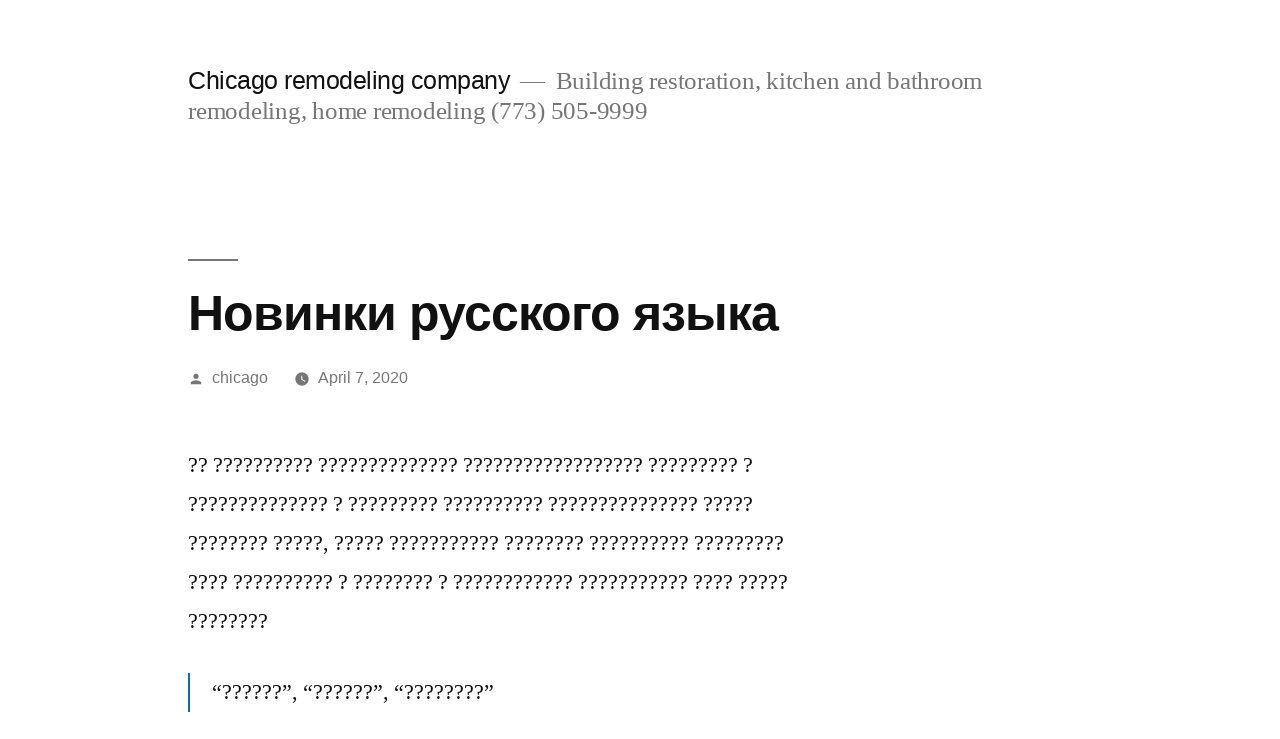

--- FILE ---
content_type: text/html; charset=UTF-8
request_url: http://www.chicagoremodelingcompany.com/%D0%BD%D0%BE%D0%B2%D0%B8%D0%BD%D0%BA%D0%B8-%D1%80%D1%83%D1%81%D1%81%D0%BA%D0%BE%D0%B3%D0%BE-%D1%8F%D0%B7%D1%8B%D0%BA%D0%B0/
body_size: 17733
content:
<!doctype html>
<html dir="ltr" lang="en-US">
<head>
	<meta charset="UTF-8" />
	<meta name="viewport" content="width=device-width, initial-scale=1.0" />
	<link rel="profile" href="https://gmpg.org/xfn/11" />
	<title>Новинки русского языка | Chicago remodeling company</title>
<style id="wpr-usedcss">:where(.wp-block-button__link){border-radius:9999px;box-shadow:none;padding:calc(.667em + 2px) calc(1.333em + 2px);text-decoration:none}:where(.wp-block-calendar table:not(.has-background) th){background:#ddd}:where(.wp-block-columns){margin-bottom:1.75em}:where(.wp-block-columns.has-background){padding:1.25em 2.375em}:where(.wp-block-post-comments input[type=submit]){border:none}:where(.wp-block-cover-image:not(.has-text-color)),:where(.wp-block-cover:not(.has-text-color)){color:#fff}:where(.wp-block-cover-image.is-light:not(.has-text-color)),:where(.wp-block-cover.is-light:not(.has-text-color)){color:#000}:where(.wp-block-file){margin-bottom:1.5em}:where(.wp-block-file__button){border-radius:2em;display:inline-block;padding:.5em 1em}:where(.wp-block-file__button):is(a):active,:where(.wp-block-file__button):is(a):focus,:where(.wp-block-file__button):is(a):hover,:where(.wp-block-file__button):is(a):visited{box-shadow:none;color:#fff;opacity:.85;text-decoration:none}:where(.wp-block-latest-comments:not([style*=line-height] .wp-block-latest-comments__comment)){line-height:1.1}:where(.wp-block-latest-comments:not([style*=line-height] .wp-block-latest-comments__comment-excerpt p)){line-height:1.8}ul{box-sizing:border-box}:where(.wp-block-navigation.has-background .wp-block-navigation-item a:not(.wp-element-button)),:where(.wp-block-navigation.has-background .wp-block-navigation-submenu a:not(.wp-element-button)){padding:.5em 1em}:where(.wp-block-navigation .wp-block-navigation__submenu-container .wp-block-navigation-item a:not(.wp-element-button)),:where(.wp-block-navigation .wp-block-navigation__submenu-container .wp-block-navigation-submenu a:not(.wp-element-button)),:where(.wp-block-navigation .wp-block-navigation__submenu-container .wp-block-navigation-submenu button.wp-block-navigation-item__content),:where(.wp-block-navigation .wp-block-navigation__submenu-container .wp-block-pages-list__item button.wp-block-navigation-item__content){padding:.5em 1em}:where(p.has-text-color:not(.has-link-color)) a{color:inherit}:where(.wp-block-post-excerpt){margin-bottom:var(--wp--style--block-gap);margin-top:var(--wp--style--block-gap)}:where(.wp-block-preformatted.has-background){padding:1.25em 2.375em}:where(.wp-block-pullquote){margin:0 0 1em}.wp-block-quote{box-sizing:border-box}.wp-block-quote{overflow-wrap:break-word}:where(.wp-block-search__button){border:1px solid #ccc;padding:6px 10px}:where(.wp-block-search__button-inside .wp-block-search__inside-wrapper){border:1px solid #949494;box-sizing:border-box;padding:4px}:where(.wp-block-search__button-inside .wp-block-search__inside-wrapper) .wp-block-search__input{border:none;border-radius:0;padding:0 4px}:where(.wp-block-search__button-inside .wp-block-search__inside-wrapper) .wp-block-search__input:focus{outline:0}:where(.wp-block-search__button-inside .wp-block-search__inside-wrapper) :where(.wp-block-search__button){padding:4px 8px}:where(.wp-block-term-description){margin-bottom:var(--wp--style--block-gap);margin-top:var(--wp--style--block-gap)}:where(pre.wp-block-verse){font-family:inherit}.entry-content{counter-reset:footnotes}:root{--wp--preset--font-size--normal:16px;--wp--preset--font-size--huge:42px}.screen-reader-text{clip:rect(1px,1px,1px,1px);word-wrap:normal!important;border:0;-webkit-clip-path:inset(50%);clip-path:inset(50%);height:1px;margin:-1px;overflow:hidden;padding:0;position:absolute;width:1px}.screen-reader-text:focus{clip:auto!important;background-color:#ddd;-webkit-clip-path:none;clip-path:none;color:#444;display:block;font-size:1em;height:auto;left:5px;line-height:normal;padding:15px 23px 14px;text-decoration:none;top:5px;width:auto;z-index:100000}html :where(.has-border-color){border-style:solid}html :where([style*=border-top-color]){border-top-style:solid}html :where([style*=border-right-color]){border-right-style:solid}html :where([style*=border-bottom-color]){border-bottom-style:solid}html :where([style*=border-left-color]){border-left-style:solid}html :where([style*=border-width]){border-style:solid}html :where([style*=border-top-width]){border-top-style:solid}html :where([style*=border-right-width]){border-right-style:solid}html :where([style*=border-bottom-width]){border-bottom-style:solid}html :where([style*=border-left-width]){border-left-style:solid}html :where(img[class*=wp-image-]){height:auto;max-width:100%}:where(figure){margin:0 0 1em}html :where(.is-position-sticky){--wp-admin--admin-bar--position-offset:var(--wp-admin--admin-bar--height,0px)}@media screen and (max-width:600px){html :where(.is-position-sticky){--wp-admin--admin-bar--position-offset:0px}}.wp-block-quote{border-left:.25em solid;margin:0 0 1.75em;padding-left:1em}.wp-block-quote footer{color:currentColor;font-size:.8125em;font-style:normal;position:relative}:where(.wp-block-group.has-background){padding:1.25em 2.375em}body{--wp--preset--color--black:#000000;--wp--preset--color--cyan-bluish-gray:#abb8c3;--wp--preset--color--white:#FFF;--wp--preset--color--pale-pink:#f78da7;--wp--preset--color--vivid-red:#cf2e2e;--wp--preset--color--luminous-vivid-orange:#ff6900;--wp--preset--color--luminous-vivid-amber:#fcb900;--wp--preset--color--light-green-cyan:#7bdcb5;--wp--preset--color--vivid-green-cyan:#00d084;--wp--preset--color--pale-cyan-blue:#8ed1fc;--wp--preset--color--vivid-cyan-blue:#0693e3;--wp--preset--color--vivid-purple:#9b51e0;--wp--preset--color--primary:#0073a8;--wp--preset--color--secondary:#005075;--wp--preset--color--dark-gray:#111;--wp--preset--color--light-gray:#767676;--wp--preset--gradient--vivid-cyan-blue-to-vivid-purple:linear-gradient(135deg,rgba(6, 147, 227, 1) 0%,rgb(155, 81, 224) 100%);--wp--preset--gradient--light-green-cyan-to-vivid-green-cyan:linear-gradient(135deg,rgb(122, 220, 180) 0%,rgb(0, 208, 130) 100%);--wp--preset--gradient--luminous-vivid-amber-to-luminous-vivid-orange:linear-gradient(135deg,rgba(252, 185, 0, 1) 0%,rgba(255, 105, 0, 1) 100%);--wp--preset--gradient--luminous-vivid-orange-to-vivid-red:linear-gradient(135deg,rgba(255, 105, 0, 1) 0%,rgb(207, 46, 46) 100%);--wp--preset--gradient--very-light-gray-to-cyan-bluish-gray:linear-gradient(135deg,rgb(238, 238, 238) 0%,rgb(169, 184, 195) 100%);--wp--preset--gradient--cool-to-warm-spectrum:linear-gradient(135deg,rgb(74, 234, 220) 0%,rgb(151, 120, 209) 20%,rgb(207, 42, 186) 40%,rgb(238, 44, 130) 60%,rgb(251, 105, 98) 80%,rgb(254, 248, 76) 100%);--wp--preset--gradient--blush-light-purple:linear-gradient(135deg,rgb(255, 206, 236) 0%,rgb(152, 150, 240) 100%);--wp--preset--gradient--blush-bordeaux:linear-gradient(135deg,rgb(254, 205, 165) 0%,rgb(254, 45, 45) 50%,rgb(107, 0, 62) 100%);--wp--preset--gradient--luminous-dusk:linear-gradient(135deg,rgb(255, 203, 112) 0%,rgb(199, 81, 192) 50%,rgb(65, 88, 208) 100%);--wp--preset--gradient--pale-ocean:linear-gradient(135deg,rgb(255, 245, 203) 0%,rgb(182, 227, 212) 50%,rgb(51, 167, 181) 100%);--wp--preset--gradient--electric-grass:linear-gradient(135deg,rgb(202, 248, 128) 0%,rgb(113, 206, 126) 100%);--wp--preset--gradient--midnight:linear-gradient(135deg,rgb(2, 3, 129) 0%,rgb(40, 116, 252) 100%);--wp--preset--font-size--small:19.5px;--wp--preset--font-size--medium:20px;--wp--preset--font-size--large:36.5px;--wp--preset--font-size--x-large:42px;--wp--preset--font-size--normal:22px;--wp--preset--font-size--huge:49.5px;--wp--preset--spacing--20:0.44rem;--wp--preset--spacing--30:0.67rem;--wp--preset--spacing--40:1rem;--wp--preset--spacing--50:1.5rem;--wp--preset--spacing--60:2.25rem;--wp--preset--spacing--70:3.38rem;--wp--preset--spacing--80:5.06rem;--wp--preset--shadow--natural:6px 6px 9px rgba(0, 0, 0, .2);--wp--preset--shadow--deep:12px 12px 50px rgba(0, 0, 0, .4);--wp--preset--shadow--sharp:6px 6px 0px rgba(0, 0, 0, .2);--wp--preset--shadow--outlined:6px 6px 0px -3px rgba(255, 255, 255, 1),6px 6px rgba(0, 0, 0, 1);--wp--preset--shadow--crisp:6px 6px 0px rgba(0, 0, 0, 1)}:where(.is-layout-flex){gap:.5em}:where(.is-layout-grid){gap:.5em}:where(.wp-block-post-template.is-layout-flex){gap:1.25em}:where(.wp-block-post-template.is-layout-grid){gap:1.25em}:where(.wp-block-columns.is-layout-flex){gap:2em}:where(.wp-block-columns.is-layout-grid){gap:2em}@font-face{font-display:swap;font-family:NonBreakingSpaceOverride;src:url([data-uri]) format("woff2"),url([data-uri]) format("woff")}.entry-footer:lang(ar),.entry-meta:lang(ar),.post-navigation .post-title:lang(ar),.site-info:lang(ar),.site-title:lang(ar),.widget_archive ul li:lang(ar),.widget_categories ul li:lang(ar),.widget_meta ul li:lang(ar),.widget_recent_comments ul li:lang(ar),.widget_recent_entries ul li:lang(ar),body:lang(ar),h1:lang(ar),h2:lang(ar),h3:lang(ar),input:lang(ar),input:lang(ar)[type=submit]{font-family:Tahoma,Arial,sans-serif}.entry-footer:lang(ary),.entry-meta:lang(ary),.post-navigation .post-title:lang(ary),.site-info:lang(ary),.site-title:lang(ary),.widget_archive ul li:lang(ary),.widget_categories ul li:lang(ary),.widget_meta ul li:lang(ary),.widget_recent_comments ul li:lang(ary),.widget_recent_entries ul li:lang(ary),body:lang(ary),h1:lang(ary),h2:lang(ary),h3:lang(ary),input:lang(ary),input:lang(ary)[type=submit]{font-family:Tahoma,Arial,sans-serif}.entry-footer:lang(azb),.entry-meta:lang(azb),.post-navigation .post-title:lang(azb),.site-info:lang(azb),.site-title:lang(azb),.widget_archive ul li:lang(azb),.widget_categories ul li:lang(azb),.widget_meta ul li:lang(azb),.widget_recent_comments ul li:lang(azb),.widget_recent_entries ul li:lang(azb),body:lang(azb),h1:lang(azb),h2:lang(azb),h3:lang(azb),input:lang(azb),input:lang(azb)[type=submit]{font-family:Tahoma,Arial,sans-serif}.entry-footer:lang(ckb),.entry-meta:lang(ckb),.post-navigation .post-title:lang(ckb),.site-info:lang(ckb),.site-title:lang(ckb),.widget_archive ul li:lang(ckb),.widget_categories ul li:lang(ckb),.widget_meta ul li:lang(ckb),.widget_recent_comments ul li:lang(ckb),.widget_recent_entries ul li:lang(ckb),body:lang(ckb),h1:lang(ckb),h2:lang(ckb),h3:lang(ckb),input:lang(ckb),input:lang(ckb)[type=submit]{font-family:Tahoma,Arial,sans-serif}.entry-footer:lang(fa-IR),.entry-meta:lang(fa-IR),.post-navigation .post-title:lang(fa-IR),.site-info:lang(fa-IR),.site-title:lang(fa-IR),.widget_archive ul li:lang(fa-IR),.widget_categories ul li:lang(fa-IR),.widget_meta ul li:lang(fa-IR),.widget_recent_comments ul li:lang(fa-IR),.widget_recent_entries ul li:lang(fa-IR),body:lang(fa-IR),h1:lang(fa-IR),h2:lang(fa-IR),h3:lang(fa-IR),input:lang(fa-IR),input:lang(fa-IR)[type=submit]{font-family:Tahoma,Arial,sans-serif}.entry-footer:lang(haz),.entry-meta:lang(haz),.post-navigation .post-title:lang(haz),.site-info:lang(haz),.site-title:lang(haz),.widget_archive ul li:lang(haz),.widget_categories ul li:lang(haz),.widget_meta ul li:lang(haz),.widget_recent_comments ul li:lang(haz),.widget_recent_entries ul li:lang(haz),body:lang(haz),h1:lang(haz),h2:lang(haz),h3:lang(haz),input:lang(haz),input:lang(haz)[type=submit]{font-family:Tahoma,Arial,sans-serif}.entry-footer:lang(ps),.entry-meta:lang(ps),.post-navigation .post-title:lang(ps),.site-info:lang(ps),.site-title:lang(ps),.widget_archive ul li:lang(ps),.widget_categories ul li:lang(ps),.widget_meta ul li:lang(ps),.widget_recent_comments ul li:lang(ps),.widget_recent_entries ul li:lang(ps),body:lang(ps),h1:lang(ps),h2:lang(ps),h3:lang(ps),input:lang(ps),input:lang(ps)[type=submit]{font-family:Tahoma,Arial,sans-serif}.entry-footer:lang(be),.entry-meta:lang(be),.post-navigation .post-title:lang(be),.site-info:lang(be),.site-title:lang(be),.widget_archive ul li:lang(be),.widget_categories ul li:lang(be),.widget_meta ul li:lang(be),.widget_recent_comments ul li:lang(be),.widget_recent_entries ul li:lang(be),body:lang(be),h1:lang(be),h2:lang(be),h3:lang(be),input:lang(be),input:lang(be)[type=submit]{font-family:"Helvetica Neue",Helvetica,"Segoe UI",Arial,sans-serif}.entry-footer:lang(bg-BG),.entry-meta:lang(bg-BG),.post-navigation .post-title:lang(bg-BG),.site-info:lang(bg-BG),.site-title:lang(bg-BG),.widget_archive ul li:lang(bg-BG),.widget_categories ul li:lang(bg-BG),.widget_meta ul li:lang(bg-BG),.widget_recent_comments ul li:lang(bg-BG),.widget_recent_entries ul li:lang(bg-BG),body:lang(bg-BG),h1:lang(bg-BG),h2:lang(bg-BG),h3:lang(bg-BG),input:lang(bg-BG),input:lang(bg-BG)[type=submit]{font-family:"Helvetica Neue",Helvetica,"Segoe UI",Arial,sans-serif}.entry-footer:lang(kk),.entry-meta:lang(kk),.post-navigation .post-title:lang(kk),.site-info:lang(kk),.site-title:lang(kk),.widget_archive ul li:lang(kk),.widget_categories ul li:lang(kk),.widget_meta ul li:lang(kk),.widget_recent_comments ul li:lang(kk),.widget_recent_entries ul li:lang(kk),body:lang(kk),h1:lang(kk),h2:lang(kk),h3:lang(kk),input:lang(kk),input:lang(kk)[type=submit]{font-family:"Helvetica Neue",Helvetica,"Segoe UI",Arial,sans-serif}.entry-footer:lang(mk-MK),.entry-meta:lang(mk-MK),.post-navigation .post-title:lang(mk-MK),.site-info:lang(mk-MK),.site-title:lang(mk-MK),.widget_archive ul li:lang(mk-MK),.widget_categories ul li:lang(mk-MK),.widget_meta ul li:lang(mk-MK),.widget_recent_comments ul li:lang(mk-MK),.widget_recent_entries ul li:lang(mk-MK),body:lang(mk-MK),h1:lang(mk-MK),h2:lang(mk-MK),h3:lang(mk-MK),input:lang(mk-MK),input:lang(mk-MK)[type=submit]{font-family:"Helvetica Neue",Helvetica,"Segoe UI",Arial,sans-serif}.entry-footer:lang(mn),.entry-meta:lang(mn),.post-navigation .post-title:lang(mn),.site-info:lang(mn),.site-title:lang(mn),.widget_archive ul li:lang(mn),.widget_categories ul li:lang(mn),.widget_meta ul li:lang(mn),.widget_recent_comments ul li:lang(mn),.widget_recent_entries ul li:lang(mn),body:lang(mn),h1:lang(mn),h2:lang(mn),h3:lang(mn),input:lang(mn),input:lang(mn)[type=submit]{font-family:"Helvetica Neue",Helvetica,"Segoe UI",Arial,sans-serif}.entry-footer:lang(ru-RU),.entry-meta:lang(ru-RU),.post-navigation .post-title:lang(ru-RU),.site-info:lang(ru-RU),.site-title:lang(ru-RU),.widget_archive ul li:lang(ru-RU),.widget_categories ul li:lang(ru-RU),.widget_meta ul li:lang(ru-RU),.widget_recent_comments ul li:lang(ru-RU),.widget_recent_entries ul li:lang(ru-RU),body:lang(ru-RU),h1:lang(ru-RU),h2:lang(ru-RU),h3:lang(ru-RU),input:lang(ru-RU),input:lang(ru-RU)[type=submit]{font-family:"Helvetica Neue",Helvetica,"Segoe UI",Arial,sans-serif}.entry-footer:lang(sah),.entry-meta:lang(sah),.post-navigation .post-title:lang(sah),.site-info:lang(sah),.site-title:lang(sah),.widget_archive ul li:lang(sah),.widget_categories ul li:lang(sah),.widget_meta ul li:lang(sah),.widget_recent_comments ul li:lang(sah),.widget_recent_entries ul li:lang(sah),body:lang(sah),h1:lang(sah),h2:lang(sah),h3:lang(sah),input:lang(sah),input:lang(sah)[type=submit]{font-family:"Helvetica Neue",Helvetica,"Segoe UI",Arial,sans-serif}.entry-footer:lang(sr-RS),.entry-meta:lang(sr-RS),.post-navigation .post-title:lang(sr-RS),.site-info:lang(sr-RS),.site-title:lang(sr-RS),.widget_archive ul li:lang(sr-RS),.widget_categories ul li:lang(sr-RS),.widget_meta ul li:lang(sr-RS),.widget_recent_comments ul li:lang(sr-RS),.widget_recent_entries ul li:lang(sr-RS),body:lang(sr-RS),h1:lang(sr-RS),h2:lang(sr-RS),h3:lang(sr-RS),input:lang(sr-RS),input:lang(sr-RS)[type=submit]{font-family:"Helvetica Neue",Helvetica,"Segoe UI",Arial,sans-serif}.entry-footer:lang(tt-RU),.entry-meta:lang(tt-RU),.post-navigation .post-title:lang(tt-RU),.site-info:lang(tt-RU),.site-title:lang(tt-RU),.widget_archive ul li:lang(tt-RU),.widget_categories ul li:lang(tt-RU),.widget_meta ul li:lang(tt-RU),.widget_recent_comments ul li:lang(tt-RU),.widget_recent_entries ul li:lang(tt-RU),body:lang(tt-RU),h1:lang(tt-RU),h2:lang(tt-RU),h3:lang(tt-RU),input:lang(tt-RU),input:lang(tt-RU)[type=submit]{font-family:"Helvetica Neue",Helvetica,"Segoe UI",Arial,sans-serif}.entry-footer:lang(uk),.entry-meta:lang(uk),.post-navigation .post-title:lang(uk),.site-info:lang(uk),.site-title:lang(uk),.widget_archive ul li:lang(uk),.widget_categories ul li:lang(uk),.widget_meta ul li:lang(uk),.widget_recent_comments ul li:lang(uk),.widget_recent_entries ul li:lang(uk),body:lang(uk),h1:lang(uk),h2:lang(uk),h3:lang(uk),input:lang(uk),input:lang(uk)[type=submit]{font-family:"Helvetica Neue",Helvetica,"Segoe UI",Arial,sans-serif}.entry-footer:lang(zh-HK),.entry-meta:lang(zh-HK),.post-navigation .post-title:lang(zh-HK),.site-info:lang(zh-HK),.site-title:lang(zh-HK),.widget_archive ul li:lang(zh-HK),.widget_categories ul li:lang(zh-HK),.widget_meta ul li:lang(zh-HK),.widget_recent_comments ul li:lang(zh-HK),.widget_recent_entries ul li:lang(zh-HK),body:lang(zh-HK),h1:lang(zh-HK),h2:lang(zh-HK),h3:lang(zh-HK),input:lang(zh-HK),input:lang(zh-HK)[type=submit]{font-family:-apple-system,BlinkMacSystemFont,"PingFang HK","Helvetica Neue","Microsoft YaHei New",'STHeiti Light',sans-serif}.entry-footer:lang(zh-TW),.entry-meta:lang(zh-TW),.post-navigation .post-title:lang(zh-TW),.site-info:lang(zh-TW),.site-title:lang(zh-TW),.widget_archive ul li:lang(zh-TW),.widget_categories ul li:lang(zh-TW),.widget_meta ul li:lang(zh-TW),.widget_recent_comments ul li:lang(zh-TW),.widget_recent_entries ul li:lang(zh-TW),body:lang(zh-TW),h1:lang(zh-TW),h2:lang(zh-TW),h3:lang(zh-TW),input:lang(zh-TW),input:lang(zh-TW)[type=submit]{font-family:-apple-system,BlinkMacSystemFont,"PingFang TC","Helvetica Neue","Microsoft YaHei New",'STHeiti Light',sans-serif}.entry-footer:lang(zh-CN),.entry-meta:lang(zh-CN),.post-navigation .post-title:lang(zh-CN),.site-info:lang(zh-CN),.site-title:lang(zh-CN),.widget_archive ul li:lang(zh-CN),.widget_categories ul li:lang(zh-CN),.widget_meta ul li:lang(zh-CN),.widget_recent_comments ul li:lang(zh-CN),.widget_recent_entries ul li:lang(zh-CN),body:lang(zh-CN),h1:lang(zh-CN),h2:lang(zh-CN),h3:lang(zh-CN),input:lang(zh-CN),input:lang(zh-CN)[type=submit]{font-family:-apple-system,BlinkMacSystemFont,"PingFang SC","Helvetica Neue","Microsoft YaHei New",'STHeiti Light',sans-serif}.entry-footer:lang(bn-BD),.entry-meta:lang(bn-BD),.post-navigation .post-title:lang(bn-BD),.site-info:lang(bn-BD),.site-title:lang(bn-BD),.widget_archive ul li:lang(bn-BD),.widget_categories ul li:lang(bn-BD),.widget_meta ul li:lang(bn-BD),.widget_recent_comments ul li:lang(bn-BD),.widget_recent_entries ul li:lang(bn-BD),body:lang(bn-BD),h1:lang(bn-BD),h2:lang(bn-BD),h3:lang(bn-BD),input:lang(bn-BD),input:lang(bn-BD)[type=submit]{font-family:Arial,sans-serif}.entry-footer:lang(hi-IN),.entry-meta:lang(hi-IN),.post-navigation .post-title:lang(hi-IN),.site-info:lang(hi-IN),.site-title:lang(hi-IN),.widget_archive ul li:lang(hi-IN),.widget_categories ul li:lang(hi-IN),.widget_meta ul li:lang(hi-IN),.widget_recent_comments ul li:lang(hi-IN),.widget_recent_entries ul li:lang(hi-IN),body:lang(hi-IN),h1:lang(hi-IN),h2:lang(hi-IN),h3:lang(hi-IN),input:lang(hi-IN),input:lang(hi-IN)[type=submit]{font-family:Arial,sans-serif}.entry-footer:lang(mr),.entry-meta:lang(mr),.post-navigation .post-title:lang(mr),.site-info:lang(mr),.site-title:lang(mr),.widget_archive ul li:lang(mr),.widget_categories ul li:lang(mr),.widget_meta ul li:lang(mr),.widget_recent_comments ul li:lang(mr),.widget_recent_entries ul li:lang(mr),body:lang(mr),h1:lang(mr),h2:lang(mr),h3:lang(mr),input:lang(mr),input:lang(mr)[type=submit]{font-family:Arial,sans-serif}.entry-footer:lang(ne-NP),.entry-meta:lang(ne-NP),.post-navigation .post-title:lang(ne-NP),.site-info:lang(ne-NP),.site-title:lang(ne-NP),.widget_archive ul li:lang(ne-NP),.widget_categories ul li:lang(ne-NP),.widget_meta ul li:lang(ne-NP),.widget_recent_comments ul li:lang(ne-NP),.widget_recent_entries ul li:lang(ne-NP),body:lang(ne-NP),h1:lang(ne-NP),h2:lang(ne-NP),h3:lang(ne-NP),input:lang(ne-NP),input:lang(ne-NP)[type=submit]{font-family:Arial,sans-serif}.entry-footer:lang(el),.entry-meta:lang(el),.post-navigation .post-title:lang(el),.site-info:lang(el),.site-title:lang(el),.widget_archive ul li:lang(el),.widget_categories ul li:lang(el),.widget_meta ul li:lang(el),.widget_recent_comments ul li:lang(el),.widget_recent_entries ul li:lang(el),body:lang(el),h1:lang(el),h2:lang(el),h3:lang(el),input:lang(el),input:lang(el)[type=submit]{font-family:"Helvetica Neue",Helvetica,Arial,sans-serif}.entry-footer:lang(gu),.entry-meta:lang(gu),.post-navigation .post-title:lang(gu),.site-info:lang(gu),.site-title:lang(gu),.widget_archive ul li:lang(gu),.widget_categories ul li:lang(gu),.widget_meta ul li:lang(gu),.widget_recent_comments ul li:lang(gu),.widget_recent_entries ul li:lang(gu),body:lang(gu),h1:lang(gu),h2:lang(gu),h3:lang(gu),input:lang(gu),input:lang(gu)[type=submit]{font-family:Arial,sans-serif}.entry-footer:lang(he-IL),.entry-meta:lang(he-IL),.post-navigation .post-title:lang(he-IL),.site-info:lang(he-IL),.site-title:lang(he-IL),.widget_archive ul li:lang(he-IL),.widget_categories ul li:lang(he-IL),.widget_meta ul li:lang(he-IL),.widget_recent_comments ul li:lang(he-IL),.widget_recent_entries ul li:lang(he-IL),body:lang(he-IL),h1:lang(he-IL),h2:lang(he-IL),h3:lang(he-IL),input:lang(he-IL),input:lang(he-IL)[type=submit]{font-family:"Arial Hebrew",Arial,sans-serif}.entry-footer:lang(ja),.entry-meta:lang(ja),.post-navigation .post-title:lang(ja),.site-info:lang(ja),.site-title:lang(ja),.widget_archive ul li:lang(ja),.widget_categories ul li:lang(ja),.widget_meta ul li:lang(ja),.widget_recent_comments ul li:lang(ja),.widget_recent_entries ul li:lang(ja),body:lang(ja),h1:lang(ja),h2:lang(ja),h3:lang(ja),input:lang(ja),input:lang(ja)[type=submit]{font-family:-apple-system,BlinkMacSystemFont,"Hiragino Sans",Meiryo,"Helvetica Neue",sans-serif}.entry-footer:lang(ko-KR),.entry-meta:lang(ko-KR),.post-navigation .post-title:lang(ko-KR),.site-info:lang(ko-KR),.site-title:lang(ko-KR),.widget_archive ul li:lang(ko-KR),.widget_categories ul li:lang(ko-KR),.widget_meta ul li:lang(ko-KR),.widget_recent_comments ul li:lang(ko-KR),.widget_recent_entries ul li:lang(ko-KR),body:lang(ko-KR),h1:lang(ko-KR),h2:lang(ko-KR),h3:lang(ko-KR),input:lang(ko-KR),input:lang(ko-KR)[type=submit]{font-family:"Apple SD Gothic Neo","Malgun Gothic","Nanum Gothic",Dotum,sans-serif}.entry-footer:lang(th),.entry-meta:lang(th),.post-navigation .post-title:lang(th),.site-info:lang(th),.site-title:lang(th),.widget_archive ul li:lang(th),.widget_categories ul li:lang(th),.widget_meta ul li:lang(th),.widget_recent_comments ul li:lang(th),.widget_recent_entries ul li:lang(th),body:lang(th),h1:lang(th),h2:lang(th),h3:lang(th),input:lang(th),input:lang(th)[type=submit]{font-family:"Sukhumvit Set","Helvetica Neue",helvetica,arial,sans-serif}.entry-footer:lang(vi),.entry-meta:lang(vi),.post-navigation .post-title:lang(vi),.site-info:lang(vi),.site-title:lang(vi),.widget_archive ul li:lang(vi),.widget_categories ul li:lang(vi),.widget_meta ul li:lang(vi),.widget_recent_comments ul li:lang(vi),.widget_recent_entries ul li:lang(vi),body:lang(vi),h1:lang(vi),h2:lang(vi),h3:lang(vi),input:lang(vi),input:lang(vi)[type=submit]{font-family:"Libre Franklin",sans-serif}html{line-height:1.15;-webkit-text-size-adjust:100%}body{margin:0}h1{font-size:2em;margin:.67em 0}a{background-color:transparent}input{font-family:inherit;font-size:100%;line-height:1.15;margin:0}input{overflow:visible}[type=submit]{-webkit-appearance:button}[type=submit]::-moz-focus-inner{border-style:none;padding:0}[type=submit]:-moz-focusring{outline:ButtonText dotted 1px}[type=number]::-webkit-inner-spin-button,[type=number]::-webkit-outer-spin-button{height:auto}[type=search]{-webkit-appearance:textfield;outline-offset:-2px}[type=search]::-webkit-search-decoration{-webkit-appearance:none}::-webkit-file-upload-button{-webkit-appearance:button;font:inherit}html{font-size:22px}body{-webkit-font-smoothing:antialiased;-moz-osx-font-smoothing:grayscale;background-color:#fff;color:#111;font-family:NonBreakingSpaceOverride,"Hoefler Text",Garamond,"Times New Roman",serif;font-weight:400;font-size:1em;line-height:1.8;margin:0;text-rendering:optimizeLegibility}input{color:#111;font-family:NonBreakingSpaceOverride,"Hoefler Text",Garamond,"Times New Roman",serif;font-weight:400;line-height:1.8;text-rendering:optimizeLegibility}.entry-footer,.entry-meta,.post-navigation .post-title,.site-info,.site-title,h1,h2,h3{font-family:-apple-system,BlinkMacSystemFont,"Segoe UI",Roboto,Oxygen,Ubuntu,Cantarell,"Fira Sans","Droid Sans","Helvetica Neue",sans-serif}.post-navigation .post-title,.site-title,h1,h2,h3{font-weight:700;letter-spacing:-.02em;line-height:1.2;-webkit-font-smoothing:antialiased;-moz-osx-font-smoothing:grayscale}.nav-links,.site-branding{line-height:1.25}h1{font-size:2.25em}@media only screen and (min-width:768px){h1{font-size:2.8125em}}.entry-title,h2{font-size:1.6875em}@media only screen and (min-width:768px){.entry-title,h2{font-size:2.25em}}h3{font-size:1.6875em}.nav-links,.site-description,.site-title{font-size:1.125em}.entry-footer,.entry-meta,.site-info{font-size:.71111em}.site-title{font-weight:400}.site-description{letter-spacing:-.01em}.entry-title,.post-navigation .post-title,blockquote{-webkit-hyphens:auto;-moz-hyphens:auto;-ms-hyphens:auto;hyphens:auto;word-break:break-word;word-wrap:break-word}p{-webkit-font-smoothing:antialiased;-moz-osx-font-smoothing:grayscale}a{text-decoration:none}a:hover{text-decoration:none}a:focus{text-decoration:underline;text-decoration-thickness:2px}html{box-sizing:border-box}::-moz-selection{background-color:#bfdcea}::selection{background-color:#bfdcea}*,:after,:before{box-sizing:inherit}a:focus{outline:thin;outline-style:dotted;text-decoration:underline;text-decoration-thickness:2px}h1,h2,h3{clear:both;margin:1rem 0}h1:not(.site-title):before,h2:before{background:#767676;content:"\020";display:block;height:2px;margin:1rem 0;width:1em}ul{padding-left:1rem}ul{list-style:disc}ul ul{list-style-type:circle}li{line-height:1.8}li>ul{padding-left:2rem}blockquote{border-left:2px solid #0073aa;margin-left:0;padding:0 0 0 1rem}blockquote>p{margin:0 0 1rem}input[type=submit]{transition:background 150ms ease-in-out;background:#0073aa;border:none;border-radius:5px;box-sizing:border-box;color:#fff;font-family:-apple-system,BlinkMacSystemFont,"Segoe UI",Roboto,Oxygen,Ubuntu,Cantarell,"Fira Sans","Droid Sans","Helvetica Neue",sans-serif;font-size:.88889em;font-weight:700;line-height:1.2;outline:0;padding:.76rem 1rem;text-decoration:none;vertical-align:bottom}input[type=submit]:hover{background:#111;cursor:pointer}input[type=submit]:visited{color:#fff;text-decoration:none}input[type=submit]:focus{background:#111;outline:dotted thin;outline-offset:-4px}input[type=number],input[type=search],input[type=url]{-webkit-backface-visibility:hidden;background:#fff;border:1px solid #ccc;box-sizing:border-box;outline:0;padding:.36rem .66rem;-webkit-appearance:none;outline-offset:0;border-radius:0}input[type=number]:focus,input[type=search]:focus,input[type=url]:focus{border-color:#0073aa;outline:rgba(0,115,170,.15) solid thin;outline-offset:-4px}input[type=search]::-webkit-search-decoration{display:none}form p{margin:1rem 0}a{transition:color 110ms ease-in-out;color:#0073aa}a:visited{color:#0073aa}a:active,a:hover{color:#005177;outline:0;text-decoration:none}a:focus{outline:dotted thin;text-decoration:underline;text-decoration-thickness:2px}.post-navigation{margin:calc(3 * 1rem) 0}@media only screen and (min-width:768px){.entry-title{-webkit-hyphens:none;-moz-hyphens:none;-ms-hyphens:none;hyphens:none}.post-navigation{margin:calc(3 * 1rem) calc(10% + 60px);max-width:calc(6 * (100vw / 12))}}.post-navigation .nav-links{margin:0 1rem;max-width:100%;display:flex;flex-direction:column}@media only screen and (min-width:768px){.post-navigation .nav-links{margin:0}}.post-navigation .nav-links a .meta-nav{color:#767676;user-select:none}.post-navigation .nav-links a .meta-nav:after,.post-navigation .nav-links a .meta-nav:before{display:none;content:"—";width:2em;color:#767676;height:1em}.post-navigation .nav-links a .post-title{hyphens:auto}.post-navigation .nav-links a:hover{color:#005177}.post-navigation .nav-links .nav-previous{order:2}.post-navigation .nav-links .nav-previous+.nav-next{margin-bottom:1rem}.post-navigation .nav-links .nav-previous .meta-nav:before{display:inline}.post-navigation .nav-links .nav-next{order:1}@media only screen and (min-width:1168px){.post-navigation{margin:calc(3 * 1rem) 0;max-width:100%}.post-navigation .nav-links{flex-direction:row;margin:0 calc(10% + 60px);max-width:calc(6 * (100vw / 12) - 28px)}.post-navigation .nav-links .nav-next,.post-navigation .nav-links .nav-previous{min-width:calc(50% - 2 * 1rem)}.post-navigation .nav-links .nav-previous{order:1}.post-navigation .nav-links .nav-next{order:2;padding-left:1rem}}.post-navigation .nav-links .nav-next .meta-nav:after{display:inline}.screen-reader-text{border:0;clip:rect(1px,1px,1px,1px);clip-path:inset(50%);height:1px;margin:-1px;overflow:hidden;padding:0;position:absolute!important;width:1px;word-wrap:normal!important}.screen-reader-text:focus{background-color:#f1f1f1;border-radius:3px;box-shadow:0 0 2px 2px rgba(0,0,0,.6);clip:auto!important;clip-path:none;color:#21759b;display:block;font-size:.875rem;font-weight:700;height:auto;left:5px;line-height:normal;padding:15px 23px 14px;text-decoration:none;top:5px;width:auto;z-index:100000}.entry-content:after,.entry-content:before,.site-content:after,.site-content:before,.site-footer:after,.site-footer:before,.site-header:after,.site-header:before{content:"";display:table;table-layout:fixed}.entry-content:after,.site-content:after,.site-footer:after,.site-header:after{clear:both}#page{width:100%}.site-content{overflow:hidden}.site-header{padding:1em}.site-branding{color:#767676;-webkit-hyphens:auto;-moz-hyphens:auto;-ms-hyphens:auto;hyphens:auto;position:relative;word-wrap:break-word}@media only screen and (min-width:768px){.site-header{margin:0;padding:3rem 0}.site-branding{margin:0 calc(10% + 60px)}.site-title{display:inline}}.site-title{margin:auto;display:inline;color:#111}.site-title a{color:#111}.site-title a:link,.site-title a:visited{color:#111}.site-title a:hover{color:#4a4a4a}.site-title:not(:empty)+.site-description:not(:empty):before{content:"\2014";margin:0 .2em}.site-description{display:inline;color:#767676;font-weight:400;margin:0}.updated:not(.published){display:none}.entry{margin-top:calc(6 * 1rem)}.entry:first-of-type{margin-top:0}.entry .entry-header{margin:calc(3 * 1rem) 1rem 1rem;position:relative}@media only screen and (min-width:768px){.entry .entry-header{margin:calc(3 * 1rem) calc(10% + 60px) 1rem}}.entry .entry-title{margin:0}.entry .entry-title:before{background:#767676;content:"\020";display:block;height:2px;margin:1rem 0;width:1em}.entry .entry-title a{color:inherit}.entry .entry-title a:hover{color:#4a4a4a}.entry .entry-footer,.entry .entry-meta{color:#767676;font-weight:500}.entry .entry-footer>span,.entry .entry-meta>span{margin-right:1rem;display:inline-block}.entry .entry-footer>span:last-child,.entry .entry-meta>span:last-child{margin-right:0}.entry .entry-footer a,.entry .entry-meta a{transition:color 110ms ease-in-out;color:currentColor}.entry .entry-footer a:hover,.entry .entry-meta a:hover{text-decoration:none;color:#0073aa}.entry .entry-footer .svg-icon,.entry .entry-meta .svg-icon{position:relative;display:inline-block;vertical-align:middle;margin-right:.5em}.entry .entry-meta{margin:1rem 0}.entry .entry-footer{margin:calc(2 * 1rem) 1rem 1rem}@media only screen and (min-width:768px){.entry .entry-footer{margin:1rem calc(10% + 60px) calc(3 * 1rem);max-width:calc(8 * (100vw / 12) - 28px)}.entry .entry-footer{max-width:calc(6 * (100vw / 12) - 28px)}}.entry .entry-content{max-width:calc(100% - (2 * 1rem));margin:0 1rem}.entry .entry-content p{word-wrap:break-word}.entry .entry-content a{text-decoration:underline;text-decoration-thickness:2px}.entry .entry-content a:hover{text-decoration:none}#colophon .site-info,#colophon .widget-area{margin:calc(2 * 1rem) 1rem}@media only screen and (min-width:768px){.entry .entry-content{max-width:80%;margin:0 10%;padding:0 60px}#colophon .site-info,#colophon .widget-area{margin:calc(3 * 1rem) calc(10% + 60px)}}#colophon .widget-column{display:flex;flex-wrap:wrap}#colophon .widget-column .widget{-webkit-hyphens:auto;-moz-hyphens:auto;-ms-hyphens:auto;hyphens:auto;width:100%;word-wrap:break-word}@media only screen and (min-width:1168px){#colophon .widget-column .widget{margin-right:calc(3 * 1rem);width:calc(50% - (3 * 1rem))}}#colophon .site-info{color:#767676;-webkit-hyphens:auto;-moz-hyphens:auto;-ms-hyphens:auto;hyphens:auto;word-wrap:break-word}#colophon .site-info a{color:inherit}#colophon .site-info a:hover{text-decoration:none;color:#0073aa}#colophon .site-info .imprint{margin-right:1rem}.widget{margin:0 0 1rem}.widget .widget-title{font-size:1.6875em}.widget a{color:#0073aa}.widget a:hover{color:#005177}.widget_archive ul,.widget_categories ul,.widget_meta ul,.widget_recent_comments ul,.widget_recent_entries ul{padding:0;list-style:none}.widget_archive ul li,.widget_categories ul li,.widget_meta ul li,.widget_recent_comments ul li,.widget_recent_entries ul li{color:#767676;font-family:-apple-system,BlinkMacSystemFont,"Segoe UI",Roboto,Oxygen,Ubuntu,Cantarell,"Fira Sans","Droid Sans","Helvetica Neue",sans-serif;font-size:calc(22px * 1.125);font-weight:700;line-height:1.2;margin-top:.5rem;margin-bottom:.5rem}.widget_archive ul ul,.widget_categories ul ul,.widget_meta ul ul,.widget_recent_comments ul ul,.widget_recent_entries ul ul{counter-reset:submenu}.widget_archive ul ul>li>a::before,.widget_categories ul ul>li>a::before,.widget_meta ul ul>li>a::before,.widget_recent_comments ul ul>li>a::before,.widget_recent_entries ul ul>li>a::before{font-family:NonBreakingSpaceOverride,"Hoefler Text",Garamond,"Times New Roman",serif;font-weight:400;content:"– " counters(submenu, "– ", none);counter-increment:submenu}.widget_search .search-field{width:100%}@media only screen and (min-width:600px){.widget_search .search-field{width:auto}}.widget_search .search-submit{display:block;margin-top:1rem}.entry .entry-content>*{margin:32px 0;max-width:100%}@media only screen and (min-width:768px){.entry .entry-content>*{max-width:calc(8 * (100vw / 12) - 28px)}.entry .entry-content>*{margin:32px 0}}@media only screen and (min-width:1168px){.entry .entry-content>*{max-width:calc(6 * (100vw / 12) - 28px)}}.entry .entry-content>*>:first-child{margin-top:0}.entry .entry-content>*>:last-child{margin-bottom:0}.entry .entry-content .entry,.entry .entry-content .entry-content{margin:inherit;max-width:inherit;padding:inherit}@media only screen and (min-width:768px){.entry .entry-content .entry,.entry .entry-content .entry-content{margin:inherit;max-width:inherit;padding:inherit}}.entry .entry-content .wp-block-quote:not(.is-large),.entry .entry-content .wp-block-quote:not(.is-style-large){border-width:2px;border-color:#0073aa;padding-top:0;padding-bottom:0}.entry .entry-content .wp-block-quote p{font-size:1em;font-style:normal;line-height:1.8}object{max-width:100%}svg{transition:fill 120ms ease-in-out;fill:currentColor}.recentcomments a{display:inline!important;padding:0!important;margin:0!important}</style>

		<!-- All in One SEO 4.9.2 - aioseo.com -->
	<meta name="robots" content="max-image-preview:large" />
	<meta name="author" content="chicago"/>
	<meta name="google-site-verification" content="9KxE8P4LqjGwSktKXy6INzPYENp9Gir3JdK2lgdREsw" />
	<meta name="msvalidate.01" content="0D1A891AB2C0FEC14AE64DF143A0753A" />
	<link rel="canonical" href="http://www.chicagoremodelingcompany.com/%d0%bd%d0%be%d0%b2%d0%b8%d0%bd%d0%ba%d0%b8-%d1%80%d1%83%d1%81%d1%81%d0%ba%d0%be%d0%b3%d0%be-%d1%8f%d0%b7%d1%8b%d0%ba%d0%b0/" />
	<meta name="generator" content="All in One SEO (AIOSEO) 4.9.2" />
		<script type="application/ld+json" class="aioseo-schema">
			{"@context":"https:\/\/schema.org","@graph":[{"@type":"Article","@id":"http:\/\/www.chicagoremodelingcompany.com\/%d0%bd%d0%be%d0%b2%d0%b8%d0%bd%d0%ba%d0%b8-%d1%80%d1%83%d1%81%d1%81%d0%ba%d0%be%d0%b3%d0%be-%d1%8f%d0%b7%d1%8b%d0%ba%d0%b0\/#article","name":"\u041d\u043e\u0432\u0438\u043d\u043a\u0438 \u0440\u0443\u0441\u0441\u043a\u043e\u0433\u043e \u044f\u0437\u044b\u043a\u0430 | Chicago remodeling company","headline":"\u041d\u043e\u0432\u0438\u043d\u043a\u0438 \u0440\u0443\u0441\u0441\u043a\u043e\u0433\u043e \u044f\u0437\u044b\u043a\u0430","author":{"@id":"http:\/\/www.chicagoremodelingcompany.com\/author\/chicago\/#author"},"publisher":{"@id":"http:\/\/www.chicagoremodelingcompany.com\/#organization"},"datePublished":"2020-04-07T19:51:50-05:00","dateModified":"2022-04-18T15:23:39-05:00","inLanguage":"en-US","mainEntityOfPage":{"@id":"http:\/\/www.chicagoremodelingcompany.com\/%d0%bd%d0%be%d0%b2%d0%b8%d0%bd%d0%ba%d0%b8-%d1%80%d1%83%d1%81%d1%81%d0%ba%d0%be%d0%b3%d0%be-%d1%8f%d0%b7%d1%8b%d0%ba%d0%b0\/#webpage"},"isPartOf":{"@id":"http:\/\/www.chicagoremodelingcompany.com\/%d0%bd%d0%be%d0%b2%d0%b8%d0%bd%d0%ba%d0%b8-%d1%80%d1%83%d1%81%d1%81%d0%ba%d0%be%d0%b3%d0%be-%d1%8f%d0%b7%d1%8b%d0%ba%d0%b0\/#webpage"},"articleSection":"Uncategorized"},{"@type":"BreadcrumbList","@id":"http:\/\/www.chicagoremodelingcompany.com\/%d0%bd%d0%be%d0%b2%d0%b8%d0%bd%d0%ba%d0%b8-%d1%80%d1%83%d1%81%d1%81%d0%ba%d0%be%d0%b3%d0%be-%d1%8f%d0%b7%d1%8b%d0%ba%d0%b0\/#breadcrumblist","itemListElement":[{"@type":"ListItem","@id":"http:\/\/www.chicagoremodelingcompany.com#listItem","position":1,"name":"Home","item":"http:\/\/www.chicagoremodelingcompany.com","nextItem":{"@type":"ListItem","@id":"http:\/\/www.chicagoremodelingcompany.com\/category\/uncategorized\/#listItem","name":"Uncategorized"}},{"@type":"ListItem","@id":"http:\/\/www.chicagoremodelingcompany.com\/category\/uncategorized\/#listItem","position":2,"name":"Uncategorized","item":"http:\/\/www.chicagoremodelingcompany.com\/category\/uncategorized\/","nextItem":{"@type":"ListItem","@id":"http:\/\/www.chicagoremodelingcompany.com\/%d0%bd%d0%be%d0%b2%d0%b8%d0%bd%d0%ba%d0%b8-%d1%80%d1%83%d1%81%d1%81%d0%ba%d0%be%d0%b3%d0%be-%d1%8f%d0%b7%d1%8b%d0%ba%d0%b0\/#listItem","name":"\u041d\u043e\u0432\u0438\u043d\u043a\u0438 \u0440\u0443\u0441\u0441\u043a\u043e\u0433\u043e \u044f\u0437\u044b\u043a\u0430"},"previousItem":{"@type":"ListItem","@id":"http:\/\/www.chicagoremodelingcompany.com#listItem","name":"Home"}},{"@type":"ListItem","@id":"http:\/\/www.chicagoremodelingcompany.com\/%d0%bd%d0%be%d0%b2%d0%b8%d0%bd%d0%ba%d0%b8-%d1%80%d1%83%d1%81%d1%81%d0%ba%d0%be%d0%b3%d0%be-%d1%8f%d0%b7%d1%8b%d0%ba%d0%b0\/#listItem","position":3,"name":"\u041d\u043e\u0432\u0438\u043d\u043a\u0438 \u0440\u0443\u0441\u0441\u043a\u043e\u0433\u043e \u044f\u0437\u044b\u043a\u0430","previousItem":{"@type":"ListItem","@id":"http:\/\/www.chicagoremodelingcompany.com\/category\/uncategorized\/#listItem","name":"Uncategorized"}}]},{"@type":"Organization","@id":"http:\/\/www.chicagoremodelingcompany.com\/#organization","name":"Chicago remodeling company","description":"Building restoration, kitchen and bathroom remodeling, home remodeling (773) 505-9999","url":"http:\/\/www.chicagoremodelingcompany.com\/"},{"@type":"Person","@id":"http:\/\/www.chicagoremodelingcompany.com\/author\/chicago\/#author","url":"http:\/\/www.chicagoremodelingcompany.com\/author\/chicago\/","name":"chicago","image":{"@type":"ImageObject","@id":"http:\/\/www.chicagoremodelingcompany.com\/%d0%bd%d0%be%d0%b2%d0%b8%d0%bd%d0%ba%d0%b8-%d1%80%d1%83%d1%81%d1%81%d0%ba%d0%be%d0%b3%d0%be-%d1%8f%d0%b7%d1%8b%d0%ba%d0%b0\/#authorImage","url":"https:\/\/secure.gravatar.com\/avatar\/d4f2f533248e84173f16dd2d3b276b067123511c5bed8318477bc71c5bbc85df?s=96&d=mm&r=g","width":96,"height":96,"caption":"chicago"}},{"@type":"WebPage","@id":"http:\/\/www.chicagoremodelingcompany.com\/%d0%bd%d0%be%d0%b2%d0%b8%d0%bd%d0%ba%d0%b8-%d1%80%d1%83%d1%81%d1%81%d0%ba%d0%be%d0%b3%d0%be-%d1%8f%d0%b7%d1%8b%d0%ba%d0%b0\/#webpage","url":"http:\/\/www.chicagoremodelingcompany.com\/%d0%bd%d0%be%d0%b2%d0%b8%d0%bd%d0%ba%d0%b8-%d1%80%d1%83%d1%81%d1%81%d0%ba%d0%be%d0%b3%d0%be-%d1%8f%d0%b7%d1%8b%d0%ba%d0%b0\/","name":"\u041d\u043e\u0432\u0438\u043d\u043a\u0438 \u0440\u0443\u0441\u0441\u043a\u043e\u0433\u043e \u044f\u0437\u044b\u043a\u0430 | Chicago remodeling company","inLanguage":"en-US","isPartOf":{"@id":"http:\/\/www.chicagoremodelingcompany.com\/#website"},"breadcrumb":{"@id":"http:\/\/www.chicagoremodelingcompany.com\/%d0%bd%d0%be%d0%b2%d0%b8%d0%bd%d0%ba%d0%b8-%d1%80%d1%83%d1%81%d1%81%d0%ba%d0%be%d0%b3%d0%be-%d1%8f%d0%b7%d1%8b%d0%ba%d0%b0\/#breadcrumblist"},"author":{"@id":"http:\/\/www.chicagoremodelingcompany.com\/author\/chicago\/#author"},"creator":{"@id":"http:\/\/www.chicagoremodelingcompany.com\/author\/chicago\/#author"},"datePublished":"2020-04-07T19:51:50-05:00","dateModified":"2022-04-18T15:23:39-05:00"},{"@type":"WebSite","@id":"http:\/\/www.chicagoremodelingcompany.com\/#website","url":"http:\/\/www.chicagoremodelingcompany.com\/","name":"Chicago remodeling company","description":"Building restoration, kitchen and bathroom remodeling, home remodeling (773) 505-9999","inLanguage":"en-US","publisher":{"@id":"http:\/\/www.chicagoremodelingcompany.com\/#organization"}}]}
		</script>
		<!-- All in One SEO -->


<link rel="alternate" type="application/rss+xml" title="Chicago remodeling company &raquo; Feed" href="http://www.chicagoremodelingcompany.com/feed/" />
<link rel="alternate" type="application/rss+xml" title="Chicago remodeling company &raquo; Comments Feed" href="http://www.chicagoremodelingcompany.com/comments/feed/" />
<link rel="alternate" title="oEmbed (JSON)" type="application/json+oembed" href="http://www.chicagoremodelingcompany.com/wp-json/oembed/1.0/embed?url=http%3A%2F%2Fwww.chicagoremodelingcompany.com%2F%25d0%25bd%25d0%25be%25d0%25b2%25d0%25b8%25d0%25bd%25d0%25ba%25d0%25b8-%25d1%2580%25d1%2583%25d1%2581%25d1%2581%25d0%25ba%25d0%25be%25d0%25b3%25d0%25be-%25d1%258f%25d0%25b7%25d1%258b%25d0%25ba%25d0%25b0%2F" />
<link rel="alternate" title="oEmbed (XML)" type="text/xml+oembed" href="http://www.chicagoremodelingcompany.com/wp-json/oembed/1.0/embed?url=http%3A%2F%2Fwww.chicagoremodelingcompany.com%2F%25d0%25bd%25d0%25be%25d0%25b2%25d0%25b8%25d0%25bd%25d0%25ba%25d0%25b8-%25d1%2580%25d1%2583%25d1%2581%25d1%2581%25d0%25ba%25d0%25be%25d0%25b3%25d0%25be-%25d1%258f%25d0%25b7%25d1%258b%25d0%25ba%25d0%25b0%2F&#038;format=xml" />
<style id='wp-img-auto-sizes-contain-inline-css'></style>
<style id='wp-emoji-styles-inline-css'></style>
<style id='wp-block-library-inline-css'></style><style id='wp-block-paragraph-inline-css'></style>
<style id='wp-block-quote-inline-css'></style>
<style id='wp-block-quote-theme-inline-css'></style>
<style id='global-styles-inline-css'></style>

<style id='classic-theme-styles-inline-css'></style>


<link rel="https://api.w.org/" href="http://www.chicagoremodelingcompany.com/wp-json/" /><link rel="alternate" title="JSON" type="application/json" href="http://www.chicagoremodelingcompany.com/wp-json/wp/v2/posts/2059" /><link rel="EditURI" type="application/rsd+xml" title="RSD" href="http://www.chicagoremodelingcompany.com/xmlrpc.php?rsd" />
<meta name="generator" content="WordPress 6.9" />
<link rel='shortlink' href='http://www.chicagoremodelingcompany.com/?p=2059' />
		<script type="text/javascript">
			var _statcounter = _statcounter || [];
			_statcounter.push({"tags": {"author": "chicago"}});
		</script>
		<meta name="generator" content="performance-lab 4.0.0; plugins: webp-uploads">
<meta name="generator" content="webp-uploads 2.6.0">
<style></style>

<script type="text/javascript">
//<![CDATA[
function wassup_get_screenres(){
	var screen_res = screen.width + " x " + screen.height;
	if(screen_res==" x ") screen_res=window.screen.width+" x "+window.screen.height;
	if(screen_res==" x ") screen_res=screen.availWidth+" x "+screen.availHeight;
	if (screen_res!=" x "){document.cookie = "wassup_screen_res36ff7ce432ba220d7451086ecbc9f843=" + encodeURIComponent(screen_res)+ "; path=/; domain=" + document.domain;}
}
wassup_get_screenres();
//]]>
</script><meta name="generator" content="WP Rocket 3.20.2" data-wpr-features="wpr_remove_unused_css wpr_desktop" /></head>

<body class="wp-singular post-template-default single single-post postid-2059 single-format-standard wp-embed-responsive wp-theme-twentynineteen singular image-filters-enabled">
<div id="page" class="site">
	<a class="skip-link screen-reader-text" href="#content">
		Skip to content	</a>

		<header id="masthead" class="site-header">

			<div class="site-branding-container">
				<div class="site-branding">

									<p class="site-title"><a href="http://www.chicagoremodelingcompany.com/" rel="home" >Chicago remodeling company</a></p>
			
				<p class="site-description">
				Building restoration, kitchen and bathroom remodeling, home remodeling (773) 505-9999			</p>
			</div><!-- .site-branding -->
			</div><!-- .site-branding-container -->

					</header><!-- #masthead -->

	<div id="content" class="site-content">

	<div id="primary" class="content-area">
		<main id="main" class="site-main">

			
<article id="post-2059" class="post-2059 post type-post status-publish format-standard hentry category-uncategorized entry">
		<header class="entry-header">
		
<h1 class="entry-title">Новинки русского языка</h1>
<div class="entry-meta">
	<span class="byline"><svg class="svg-icon" width="16" height="16" aria-hidden="true" role="img" focusable="false" viewBox="0 0 24 24" version="1.1" xmlns="http://www.w3.org/2000/svg" xmlns:xlink="http://www.w3.org/1999/xlink"><path d="M12 12c2.21 0 4-1.79 4-4s-1.79-4-4-4-4 1.79-4 4 1.79 4 4 4zm0 2c-2.67 0-8 1.34-8 4v2h16v-2c0-2.66-5.33-4-8-4z"></path><path d="M0 0h24v24H0z" fill="none"></path></svg><span class="screen-reader-text">Posted by</span><span class="author vcard"><a class="url fn n" href="http://www.chicagoremodelingcompany.com/author/chicago/">chicago</a></span></span>	<span class="posted-on"><svg class="svg-icon" width="16" height="16" aria-hidden="true" role="img" focusable="false" xmlns="http://www.w3.org/2000/svg" viewBox="0 0 24 24"><defs><path id="a" d="M0 0h24v24H0V0z"></path></defs><clipPath id="b"><use xlink:href="#a" overflow="visible"></use></clipPath><path clip-path="url(#b)" d="M12 2C6.5 2 2 6.5 2 12s4.5 10 10 10 10-4.5 10-10S17.5 2 12 2zm4.2 14.2L11 13V7h1.5v5.2l4.5 2.7-.8 1.3z"></path></svg><a href="http://www.chicagoremodelingcompany.com/%d0%bd%d0%be%d0%b2%d0%b8%d0%bd%d0%ba%d0%b8-%d1%80%d1%83%d1%81%d1%81%d0%ba%d0%be%d0%b3%d0%be-%d1%8f%d0%b7%d1%8b%d0%ba%d0%b0/" rel="bookmark"><time class="entry-date published" datetime="2020-04-07T19:51:50-05:00">April 7, 2020</time><time class="updated" datetime="2022-04-18T15:23:39-05:00">April 18, 2022</time></a></span>	<span class="comment-count">
					</span>
	</div><!-- .entry-meta -->
		</header>
	
	<div class="entry-content">
		
<p></p>



<p>?? ?????????? ?????????????? ?????????????????? ????????? ? ?????????????? ? ????????? ?????????? ??????????????? ????? ???????? ?????, ????? ??????????? ???????? ?????????? ????????? ???? ?????????? ? ???????? ? ???????????? ??????????? ???? ????? ????????</p>



<blockquote class="wp-block-quote is-layout-flow wp-block-quote-is-layout-flow"><p> &#8220;??????&#8221;, &#8220;??????”, &#8220;????????&#8221; </p></blockquote>



<p>

??????? ? ????????? ??? ????? ?????? ????????? ????????? &#8220;?????&#8221;

</p>



<p>

?????????? ??? ? ?????????? ?????? ????????? ??????? ?????????? ???????? ?????????? ????? ??????, ??? ?? ?????? ?????.

</p>



<p><br></p>
	</div><!-- .entry-content -->

	<footer class="entry-footer">
		<span class="byline"><svg class="svg-icon" width="16" height="16" aria-hidden="true" role="img" focusable="false" viewBox="0 0 24 24" version="1.1" xmlns="http://www.w3.org/2000/svg" xmlns:xlink="http://www.w3.org/1999/xlink"><path d="M12 12c2.21 0 4-1.79 4-4s-1.79-4-4-4-4 1.79-4 4 1.79 4 4 4zm0 2c-2.67 0-8 1.34-8 4v2h16v-2c0-2.66-5.33-4-8-4z"></path><path d="M0 0h24v24H0z" fill="none"></path></svg><span class="screen-reader-text">Posted by</span><span class="author vcard"><a class="url fn n" href="http://www.chicagoremodelingcompany.com/author/chicago/">chicago</a></span></span><span class="posted-on"><svg class="svg-icon" width="16" height="16" aria-hidden="true" role="img" focusable="false" xmlns="http://www.w3.org/2000/svg" viewBox="0 0 24 24"><defs><path id="a" d="M0 0h24v24H0V0z"></path></defs><clipPath id="b"><use xlink:href="#a" overflow="visible"></use></clipPath><path clip-path="url(#b)" d="M12 2C6.5 2 2 6.5 2 12s4.5 10 10 10 10-4.5 10-10S17.5 2 12 2zm4.2 14.2L11 13V7h1.5v5.2l4.5 2.7-.8 1.3z"></path></svg><a href="http://www.chicagoremodelingcompany.com/%d0%bd%d0%be%d0%b2%d0%b8%d0%bd%d0%ba%d0%b8-%d1%80%d1%83%d1%81%d1%81%d0%ba%d0%be%d0%b3%d0%be-%d1%8f%d0%b7%d1%8b%d0%ba%d0%b0/" rel="bookmark"><time class="entry-date published" datetime="2020-04-07T19:51:50-05:00">April 7, 2020</time><time class="updated" datetime="2022-04-18T15:23:39-05:00">April 18, 2022</time></a></span><span class="cat-links"><svg class="svg-icon" width="16" height="16" aria-hidden="true" role="img" focusable="false" xmlns="http://www.w3.org/2000/svg" viewBox="0 0 24 24"><path d="M10 4H4c-1.1 0-1.99.9-1.99 2L2 18c0 1.1.9 2 2 2h16c1.1 0 2-.9 2-2V8c0-1.1-.9-2-2-2h-8l-2-2z"></path><path d="M0 0h24v24H0z" fill="none"></path></svg><span class="screen-reader-text">Posted in</span><a href="http://www.chicagoremodelingcompany.com/category/uncategorized/" rel="category tag">Uncategorized</a></span>	</footer><!-- .entry-footer -->

				
</article><!-- #post-2059 -->

	<nav class="navigation post-navigation" aria-label="Posts">
		<h2 class="screen-reader-text">Post navigation</h2>
		<div class="nav-links"><div class="nav-previous"><a href="http://www.chicagoremodelingcompany.com/goose-island-bathroom-remodeling-company/" rel="prev"><span class="meta-nav" aria-hidden="true">Previous Post</span> <span class="screen-reader-text">Previous post:</span> <br/><span class="post-title">Goose Island Bathroom remodeling company</span></a></div><div class="nav-next"><a href="http://www.chicagoremodelingcompany.com/bathroom-remodel-pictures-at-grand-crossing/" rel="next"><span class="meta-nav" aria-hidden="true">Next Post</span> <span class="screen-reader-text">Next post:</span> <br/><span class="post-title">Bathroom remodel pictures at Grand Crossing</span></a></div></div>
	</nav>
		</main><!-- #main -->
	</div><!-- #primary -->


	</div><!-- #content -->

	<footer id="colophon" class="site-footer">
		
	<aside class="widget-area" aria-label="Footer">
							<div class="widget-column footer-widget-1">
					<section id="search-2" class="widget widget_search"><form role="search" method="get" class="search-form" action="http://www.chicagoremodelingcompany.com/">
				<label>
					<span class="screen-reader-text">Search for:</span>
					<input type="search" class="search-field" placeholder="Search &hellip;" value="" name="s" />
				</label>
				<input type="submit" class="search-submit" value="Search" />
			</form></section>
		<section id="recent-posts-2" class="widget widget_recent_entries">
		<h2 class="widget-title">Recent Posts</h2><nav aria-label="Recent Posts">
		<ul>
											<li>
					<a href="http://www.chicagoremodelingcompany.com/bathroom-remodel-pictures-at-ranch-triangle/">Bathroom remodel pictures at Ranch Triangle</a>
									</li>
											<li>
					<a href="http://www.chicagoremodelingcompany.com/bathroom-remodel-pictures-at-printers-row/">Bathroom remodel pictures at Printer&#8217;s Row</a>
									</li>
											<li>
					<a href="http://www.chicagoremodelingcompany.com/kitchen-and-bath-remodeling-in-princeton-park-illinois/">Kitchen and bath remodeling in Princeton Park, Illinois</a>
									</li>
											<li>
					<a href="http://www.chicagoremodelingcompany.com/bathroom-remodeling-ideas-in-prairie-shores-illinois/">Bathroom remodeling ideas in Prairie Shores, Illinois</a>
									</li>
											<li>
					<a href="http://www.chicagoremodelingcompany.com/peterson-park-small-bathroom-remodel/">Peterson Park small bathroom remodel</a>
									</li>
					</ul>

		</nav></section><section id="recent-comments-2" class="widget widget_recent_comments"><h2 class="widget-title">Recent Comments</h2><nav aria-label="Recent Comments"><ul id="recentcomments"><li class="recentcomments"><span class="comment-author-link">Zag.Su</span> on <a href="http://www.chicagoremodelingcompany.com/kitchen-and-bath-remodeling-in-chicago-northwest-suburbs-illinois/#comment-235">Kitchen and bath remodeling in Chicago Northwest  suburbs, Illinois</a></li><li class="recentcomments"><span class="comment-author-link">Element</span> on <a href="http://www.chicagoremodelingcompany.com/about-us/#comment-116">About Us</a></li><li class="recentcomments"><span class="comment-author-link">Soledad Worsham</span> on <a href="http://www.chicagoremodelingcompany.com/kitchen-and-bath-remodeling-in-northbrook-illinois/#comment-86">Kitchen and bath remodeling in Northbrook, Illinois</a></li><li class="recentcomments"><span class="comment-author-link">Jasmine Gamboa</span> on <a href="http://www.chicagoremodelingcompany.com/bathroom-remodeling-ideas-in-illinois/#comment-85">Bathroom remodeling ideas in , Illinois</a></li><li class="recentcomments"><span class="comment-author-link">chicago</span> on <a href="http://www.chicagoremodelingcompany.com/chimney-liner-installation-in-chicago/#comment-82">Chimney liner installation in Chicago</a></li></ul></nav></section><section id="archives-2" class="widget widget_archive"><h2 class="widget-title">Archives</h2><nav aria-label="Archives">
			<ul>
					<li><a href='http://www.chicagoremodelingcompany.com/2026/01/'>January 2026</a></li>
	<li><a href='http://www.chicagoremodelingcompany.com/2025/12/'>December 2025</a></li>
	<li><a href='http://www.chicagoremodelingcompany.com/2025/11/'>November 2025</a></li>
	<li><a href='http://www.chicagoremodelingcompany.com/2025/09/'>September 2025</a></li>
	<li><a href='http://www.chicagoremodelingcompany.com/2025/08/'>August 2025</a></li>
	<li><a href='http://www.chicagoremodelingcompany.com/2025/07/'>July 2025</a></li>
	<li><a href='http://www.chicagoremodelingcompany.com/2025/06/'>June 2025</a></li>
	<li><a href='http://www.chicagoremodelingcompany.com/2025/05/'>May 2025</a></li>
	<li><a href='http://www.chicagoremodelingcompany.com/2025/04/'>April 2025</a></li>
	<li><a href='http://www.chicagoremodelingcompany.com/2025/03/'>March 2025</a></li>
	<li><a href='http://www.chicagoremodelingcompany.com/2025/02/'>February 2025</a></li>
	<li><a href='http://www.chicagoremodelingcompany.com/2025/01/'>January 2025</a></li>
	<li><a href='http://www.chicagoremodelingcompany.com/2024/12/'>December 2024</a></li>
	<li><a href='http://www.chicagoremodelingcompany.com/2024/11/'>November 2024</a></li>
	<li><a href='http://www.chicagoremodelingcompany.com/2024/10/'>October 2024</a></li>
	<li><a href='http://www.chicagoremodelingcompany.com/2024/09/'>September 2024</a></li>
	<li><a href='http://www.chicagoremodelingcompany.com/2024/08/'>August 2024</a></li>
	<li><a href='http://www.chicagoremodelingcompany.com/2024/04/'>April 2024</a></li>
	<li><a href='http://www.chicagoremodelingcompany.com/2024/03/'>March 2024</a></li>
	<li><a href='http://www.chicagoremodelingcompany.com/2024/02/'>February 2024</a></li>
	<li><a href='http://www.chicagoremodelingcompany.com/2024/01/'>January 2024</a></li>
	<li><a href='http://www.chicagoremodelingcompany.com/2023/12/'>December 2023</a></li>
	<li><a href='http://www.chicagoremodelingcompany.com/2023/11/'>November 2023</a></li>
	<li><a href='http://www.chicagoremodelingcompany.com/2023/10/'>October 2023</a></li>
	<li><a href='http://www.chicagoremodelingcompany.com/2023/08/'>August 2023</a></li>
	<li><a href='http://www.chicagoremodelingcompany.com/2023/07/'>July 2023</a></li>
	<li><a href='http://www.chicagoremodelingcompany.com/2023/06/'>June 2023</a></li>
	<li><a href='http://www.chicagoremodelingcompany.com/2023/05/'>May 2023</a></li>
	<li><a href='http://www.chicagoremodelingcompany.com/2023/02/'>February 2023</a></li>
	<li><a href='http://www.chicagoremodelingcompany.com/2022/10/'>October 2022</a></li>
	<li><a href='http://www.chicagoremodelingcompany.com/2022/09/'>September 2022</a></li>
	<li><a href='http://www.chicagoremodelingcompany.com/2022/08/'>August 2022</a></li>
	<li><a href='http://www.chicagoremodelingcompany.com/2022/04/'>April 2022</a></li>
	<li><a href='http://www.chicagoremodelingcompany.com/2022/03/'>March 2022</a></li>
	<li><a href='http://www.chicagoremodelingcompany.com/2021/12/'>December 2021</a></li>
	<li><a href='http://www.chicagoremodelingcompany.com/2021/09/'>September 2021</a></li>
	<li><a href='http://www.chicagoremodelingcompany.com/2021/08/'>August 2021</a></li>
	<li><a href='http://www.chicagoremodelingcompany.com/2021/07/'>July 2021</a></li>
	<li><a href='http://www.chicagoremodelingcompany.com/2021/06/'>June 2021</a></li>
	<li><a href='http://www.chicagoremodelingcompany.com/2021/05/'>May 2021</a></li>
	<li><a href='http://www.chicagoremodelingcompany.com/2021/02/'>February 2021</a></li>
	<li><a href='http://www.chicagoremodelingcompany.com/2020/06/'>June 2020</a></li>
	<li><a href='http://www.chicagoremodelingcompany.com/2020/05/'>May 2020</a></li>
	<li><a href='http://www.chicagoremodelingcompany.com/2020/04/'>April 2020</a></li>
	<li><a href='http://www.chicagoremodelingcompany.com/2020/03/'>March 2020</a></li>
	<li><a href='http://www.chicagoremodelingcompany.com/2020/02/'>February 2020</a></li>
	<li><a href='http://www.chicagoremodelingcompany.com/2019/09/'>September 2019</a></li>
	<li><a href='http://www.chicagoremodelingcompany.com/2019/05/'>May 2019</a></li>
	<li><a href='http://www.chicagoremodelingcompany.com/2019/04/'>April 2019</a></li>
	<li><a href='http://www.chicagoremodelingcompany.com/2018/09/'>September 2018</a></li>
	<li><a href='http://www.chicagoremodelingcompany.com/2018/07/'>July 2018</a></li>
	<li><a href='http://www.chicagoremodelingcompany.com/2017/12/'>December 2017</a></li>
	<li><a href='http://www.chicagoremodelingcompany.com/2017/11/'>November 2017</a></li>
	<li><a href='http://www.chicagoremodelingcompany.com/2017/09/'>September 2017</a></li>
	<li><a href='http://www.chicagoremodelingcompany.com/2017/08/'>August 2017</a></li>
	<li><a href='http://www.chicagoremodelingcompany.com/2017/05/'>May 2017</a></li>
	<li><a href='http://www.chicagoremodelingcompany.com/2017/04/'>April 2017</a></li>
	<li><a href='http://www.chicagoremodelingcompany.com/2017/03/'>March 2017</a></li>
	<li><a href='http://www.chicagoremodelingcompany.com/2017/02/'>February 2017</a></li>
	<li><a href='http://www.chicagoremodelingcompany.com/2016/11/'>November 2016</a></li>
	<li><a href='http://www.chicagoremodelingcompany.com/2016/10/'>October 2016</a></li>
	<li><a href='http://www.chicagoremodelingcompany.com/2016/09/'>September 2016</a></li>
	<li><a href='http://www.chicagoremodelingcompany.com/2016/08/'>August 2016</a></li>
	<li><a href='http://www.chicagoremodelingcompany.com/2016/07/'>July 2016</a></li>
	<li><a href='http://www.chicagoremodelingcompany.com/2016/06/'>June 2016</a></li>
	<li><a href='http://www.chicagoremodelingcompany.com/2016/04/'>April 2016</a></li>
	<li><a href='http://www.chicagoremodelingcompany.com/2016/03/'>March 2016</a></li>
	<li><a href='http://www.chicagoremodelingcompany.com/2016/02/'>February 2016</a></li>
	<li><a href='http://www.chicagoremodelingcompany.com/2016/01/'>January 2016</a></li>
	<li><a href='http://www.chicagoremodelingcompany.com/2015/12/'>December 2015</a></li>
	<li><a href='http://www.chicagoremodelingcompany.com/2014/11/'>November 2014</a></li>
	<li><a href='http://www.chicagoremodelingcompany.com/2014/05/'>May 2014</a></li>
	<li><a href='http://www.chicagoremodelingcompany.com/2014/04/'>April 2014</a></li>
	<li><a href='http://www.chicagoremodelingcompany.com/2014/01/'>January 2014</a></li>
	<li><a href='http://www.chicagoremodelingcompany.com/2013/12/'>December 2013</a></li>
	<li><a href='http://www.chicagoremodelingcompany.com/2013/11/'>November 2013</a></li>
	<li><a href='http://www.chicagoremodelingcompany.com/2013/10/'>October 2013</a></li>
	<li><a href='http://www.chicagoremodelingcompany.com/2013/07/'>July 2013</a></li>
	<li><a href='http://www.chicagoremodelingcompany.com/2013/06/'>June 2013</a></li>
	<li><a href='http://www.chicagoremodelingcompany.com/2013/05/'>May 2013</a></li>
	<li><a href='http://www.chicagoremodelingcompany.com/2013/04/'>April 2013</a></li>
	<li><a href='http://www.chicagoremodelingcompany.com/2013/03/'>March 2013</a></li>
	<li><a href='http://www.chicagoremodelingcompany.com/2013/02/'>February 2013</a></li>
	<li><a href='http://www.chicagoremodelingcompany.com/2013/01/'>January 2013</a></li>
	<li><a href='http://www.chicagoremodelingcompany.com/2012/12/'>December 2012</a></li>
	<li><a href='http://www.chicagoremodelingcompany.com/2012/11/'>November 2012</a></li>
	<li><a href='http://www.chicagoremodelingcompany.com/2012/10/'>October 2012</a></li>
	<li><a href='http://www.chicagoremodelingcompany.com/2012/09/'>September 2012</a></li>
	<li><a href='http://www.chicagoremodelingcompany.com/2012/08/'>August 2012</a></li>
	<li><a href='http://www.chicagoremodelingcompany.com/2012/07/'>July 2012</a></li>
	<li><a href='http://www.chicagoremodelingcompany.com/2012/06/'>June 2012</a></li>
	<li><a href='http://www.chicagoremodelingcompany.com/2012/05/'>May 2012</a></li>
	<li><a href='http://www.chicagoremodelingcompany.com/2012/03/'>March 2012</a></li>
			</ul>

			</nav></section>  <h3 class="widget-title">Siding Installer</h2>
  <p><a href="https://maidenpoland.com/service-area/arlington-heights-cleaning-service/" title="experienced cleaning professionals Arlington Heights">experienced cleaning professionals Arlington Heights</a> ... 
</p>
<section id="categories-2" class="widget widget_categories"><h2 class="widget-title">Categories</h2><nav aria-label="Categories">
			<ul>
					<li class="cat-item cat-item-4"><a href="http://www.chicagoremodelingcompany.com/category/bathroom-remodeling/">Bathroom remodeling</a>
</li>
	<li class="cat-item cat-item-3"><a href="http://www.chicagoremodelingcompany.com/category/bathroom-remodeling-ideas/">Bathroom Remodeling Ideas</a>
</li>
	<li class="cat-item cat-item-5"><a href="http://www.chicagoremodelingcompany.com/category/small-bathroom-remodel/">Small Bathroom remodel</a>
</li>
	<li class="cat-item cat-item-1"><a href="http://www.chicagoremodelingcompany.com/category/uncategorized/">Uncategorized</a>
</li>
			</ul>

			</nav></section><section id="meta-2" class="widget widget_meta"><h2 class="widget-title">Meta</h2><nav aria-label="Meta">
		<ul>
						<li><a href="http://www.chicagoremodelingcompany.com/wp-login.php">Log in</a></li>
			<li><a href="http://www.chicagoremodelingcompany.com/feed/">Entries feed</a></li>
			<li><a href="http://www.chicagoremodelingcompany.com/comments/feed/">Comments feed</a></li>

			<li><a href="https://wordpress.org/">WordPress.org</a></li>
		</ul>

		</nav></section><section id="text-2" class="widget widget_text"><h2 class="widget-title">Contact Chicago Remodeling Company</h2>			<div class="textwidget">Toll free: (773) 505-9999
Address: 1835 Kendale Dr, Glenview, IL 60025</div>
		</section><section id="text-4" class="widget widget_text"><h2 class="widget-title">Ads</h2>			<div class="textwidget"><a href="/ad/">stuff for sale</a></div>
		</section>  <h3 class="widget-title">More offerings</h2>
  <p> <a href="/ad/2009-bmw-528i">2009 bmw 528i</a><br> <a href="/ad/2020property">2020property</a><br> <a href="/ad/3tb-wd">3tb wd</a><br> <a href="/ad/airtank-compressor">airtank compressor</a><br> <a href="/ad/altima-nets">altima nets</a><br> <a href="/ad/apartment-bryn-mawr-7">apartment bryn mawr 7</a><br> <a href="/ad/ballast-806slhtcp">ballast 806slhtcp</a><br> <a href="/ad/ballast-8g1014w">ballast 8g1014w</a><br> <a href="/ad/ballast-8g1024w">ballast 8g1024w</a><br> <a href="/ad/ballast-e296fopi120g01">ballast e296fopi120g01</a><br> <a href="/ad/ballast-v2s401tp">ballast v2s401tp</a><br> <a href="/ad/ballast-vel-2p32-rh-tp">ballast vel 2p32 rh tp</a><br> <a href="/ad/ballast-vs2s1102tp">ballast vs2s1102tp</a><br> <a href="/ad/bed-frame-queen">bed frame queen</a><br> <a href="/ad/bench">bench</a><br> <a href="/ad/box-security-gray">box security gray</a><br> <a href="/ad/brush-bottle-deluxe-munchkin">brush bottle deluxe munchkin</a><br> <a href="/ad/brush-wire-end-kobalt">brush wire end kobalt</a><br> <a href="/ad/cabinets-dodge-ram-promaster-2500">cabinets dodge ram promaster 2500</a><br> <a href="/ad/car-lights">car lights</a><br> <a href="/ad/cartridge-canon-pfi-107bk">cartridge canon pfi 107bk</a><br> <a href="/ad/cartridge-canon-pfi-107c">cartridge canon pfi 107c</a><br> <a href="/ad/cartridge-canon-pfi-107m">cartridge canon pfi 107m</a><br> <a href="/ad/cartridge-canon-pfi-107y">cartridge canon pfi 107y</a><br> <a href="/ad/cartridge-canon-pfi-207mbk">cartridge canon pfi 207mbk</a><br> <a href="/ad/cartridge-hp-125a-cb540a-black">cartridge hp 125a cb540a black</a><br> <a href="/ad/cartridge-hp-125a-cb541a-cyan">cartridge hp 125a cb541a cyan</a><br> <a href="/ad/cartridge-hp-125a-cb542a-yellow">cartridge hp 125a cb542a yellow</a><br> <a href="/ad/cartridge-hp-125a-cb543a-magenta">cartridge hp 125a cb543a magenta</a><br> <a href="/ad/cartridge-hp-125a-pack-4">cartridge hp 125a pack 4</a><br> <a href="/ad/cartridge-ink-hp-45">cartridge ink hp 45</a><br> <a href="/ad/cartridge-ink-hp-97-generic">cartridge ink hp 97 generic</a><br> <a href="/ad/cartridge-toner">cartridge toner</a><br> <a href="/ad/chair-office-grey">chair office grey</a><br> <a href="/ad/clamp-hose-11-16">clamp hose 11 16</a><br> <a href="/ad/computer-dell-e7500-4gb-320gb">computer dell e7500 4gb 320gb</a><br> <a href="/ad/computer-dell-xps-8300-i7-4gb-250gb">computer dell xps 8300 i7 4gb 250gb</a><br> <a href="/ad/computer-serial-port">computer serial port</a><br> <a href="/ad/couch-leather">couch leather</a><br> <a href="/ad/cover-receptacle-taymac">cover receptacle taymac</a><br> <a href="/ad/cpu-intel-i5-760">cpu intel i5 760</a><br> <a href="/ad/divider-room-4-panel">divider room 4 panel</a><br> <a href="/ad/door-mat">door mat</a><br> <a href="/ad/dresser-chest-of-drawers">dresser chest of drawers</a><br> <a href="/ad/fan-cooler">fan cooler</a><br> <a href="/ad/fan-lasko-20-inch-box">fan lasko 20 inch box</a><br> <a href="/ad/fireplace-electrical">fireplace electrical</a><br> <a href="/ad/fridge">fridge</a><br> <a href="/ad/garage-opener-genie">garage opener genie</a><br> <a href="/ad/gizmo-gadget-verizon">gizmo gadget verizon</a><br> <a href="/ad/google-nest-mini">google nest mini</a><br> <a href="/ad/gps-garmin-nuvi-1350">gps garmin nuvi 1350</a><br> <a href="/ad/granite">granite</a><br> <a href="/ad/hard-drive-320gb-st3320620as">hard drive 320gb st3320620as</a><br> <a href="/ad/hard-drive-storage-iomega">hard drive storage iomega</a><br> <a href="/ad/heater-delonghi-3107">heater delonghi 3107</a><br> <a href="/ad/hutchinson2">hutchinson2</a><br> <a href="/ad/ice-maker-installation-kit">ice maker installation kit</a><br> <a href="/ad/insert-piping">insert piping</a><br> <a href="/ad/kitchen-cabinets">kitchen cabinets</a><br> <a href="/ad/ladder-fiber-6-ft">ladder fiber 6 ft</a><br> <a href="/ad/lamp-brown">lamp brown</a><br> <a href="/ad/lamp-sphere-green">lamp sphere green</a><br> <a href="/ad/laptop-dell-inspiron-6000">laptop dell inspiron 6000</a><br> <a href="/ad/laptop-hp-dv5-1002nr">laptop hp dv5 1002nr</a><br> <a href="/ad/mattress">mattress</a><br> <a href="/ad/microwave-stainless-steel-large">microwave stainless steel large</a><br> <a href="/ad/microwave-white">microwave white</a><br> <a href="/ad/mirror-gm-savannah">mirror gm savannah</a><br> <a href="/ad/modem-5031NV-pace">modem 5031NV pace</a><br> <a href="/ad/modem-att-mstatea">modem att mstatea</a><br> <a href="/ad/monitor-19-dell-1905fp">monitor 19 dell 1905fp</a><br> <a href="/ad/monitor-dell-e173fpf">monitor dell e173fpf</a><br> <a href="/ad/monitor-dell-e1911c">monitor dell e1911c</a><br> <a href="/ad/mount-shower-arm">mount shower arm</a><br> <a href="/ad/nails-wire-coil-framing">nails wire coil framing</a><br> <a href="/ad/panel-metaltex">panel metaltex</a><br> <a href="/ad/pix">pix</a><br> <a href="/ad/plates-dishes">plates dishes</a><br> <a href="/ad/printer-hp-laserjet-pro-400-m401-series">printer hp laserjet pro 400 m401 series</a><br> <a href="/ad/psu-power-supply-dell-d240es-01">psu power supply dell d240es 01</a><br> <a href="/ad/psu-server-dell-7000814-0000">psu server dell 7000814 0000</a><br> <a href="/ad/psu-server-ss350h1u">psu server ss350h1u</a><br> <a href="/ad/rails-server-dell">rails server dell</a><br> <a href="/ad/rod-fishing-1">rod fishing 1</a><br> <a href="/ad/rod-fishing-10">rod fishing 10</a><br> <a href="/ad/rod-fishing-13">rod fishing 13</a><br> <a href="/ad/rod-fishing-3">rod fishing 3</a><br> <a href="/ad/rod-fishing-5">rod fishing 5</a><br> <a href="/ad/rod-fishing-9">rod fishing 9</a><br> <a href="/ad/rods-fishing">rods fishing</a><br> <a href="/ad/roller-skates">roller skates</a><br> <a href="/ad/router-linksys-nr041">router linksys nr041</a><br> <a href="/ad/rug-7x9">rug 7x9</a><br> <a href="/ad/safe-waterproof">safe waterproof</a><br> <a href="/ad/speakers-jbl-c67pt-75w">speakers jbl c67pt 75w</a><br> <a href="/ad/speakers-large">speakers large</a><br> <a href="/ad/sprinklers-rainbird">sprinklers rainbird</a><br> <a href="/ad/stand-tv">stand tv</a><br> <a href="/ad/sticks-plastic-cutting">sticks plastic cutting</a><br> <a href="/ad/stuffer-sausage-3lb">stuffer sausage 3lb</a><br> <a href="/ad/switch-poe-dell-powerconnect-2124">switch poe dell powerconnect 2124</a><br> <a href="/ad/table-black-long">table black long</a><br> <a href="/ad/thermostat-ecobee3-lite">thermostat ecobee3 lite</a><br> <a href="/ad/thermostat-emerson-sensi-st55u">thermostat emerson sensi st55u</a><br> <a href="/ad/thermostat-google-nest-e">thermostat google nest e</a><br> <a href="/ad/thermostat-honeywell-rth6580wf">thermostat honeywell rth6580wf</a><br> <a href="/ad/tie-rod-end-ev427-altima">tie rod end ev427 altima</a><br> <a href="/ad/toyota-replacement-part-to1225245">toyota replacement part to1225245</a><br> <a href="/ad/video-card">video card</a><br> <a href="/ad/video-card-powercolor-hd5450">video card powercolor hd5450</a><br> <a href="/ad/video-card-radeon-xfx-rx-570p4d">video card radeon xfx rx 570p4d</a><br> <a href="/ad/video-card-radeon-xfx-rx-580p8d">video card radeon xfx rx 580p8d</a><br></p>
					</div>
					</aside><!-- .widget-area -->

			<div class="site-info">
										<a class="site-name" href="http://www.chicagoremodelingcompany.com/" rel="home">Chicago remodeling company</a>,
						<a href="https://wordpress.org/" class="imprint">
				Proudly powered by WordPress.			</a>
								</div><!-- .site-info -->
	</footer><!-- #colophon -->

</div><!-- #page -->

<script type="speculationrules">
{"prefetch":[{"source":"document","where":{"and":[{"href_matches":"/*"},{"not":{"href_matches":["/wp-*.php","/wp-admin/*","/wp-content/uploads/*","/wp-content/*","/wp-content/plugins/*","/wp-content/themes/twentynineteen/*","/*\\?(.+)"]}},{"not":{"selector_matches":"a[rel~=\"nofollow\"]"}},{"not":{"selector_matches":".no-prefetch, .no-prefetch a"}}]},"eagerness":"conservative"}]}
</script>
		<!-- Start of StatCounter Code -->
		<script>
			<!--
			var sc_project=8625525;
			var sc_security="55f86114";
					</script>
        <script type="text/javascript" src="https://www.statcounter.com/counter/counter.js" async></script>
		<noscript><div class="statcounter"><a title="web analytics" href="https://statcounter.com/"><img class="statcounter" src="https://c.statcounter.com/8625525/0/55f86114/0/" alt="web analytics" /></a></div></noscript>
		<!-- End of StatCounter Code -->
		
<!-- <p class="small"> WassUp 1.9.4.5 timestamp: 2026-01-23 02:35:17PM UTC (08:35AM)<br />
If above timestamp is not current time, this page is cached.</p> -->
<script type="module" src="http://www.chicagoremodelingcompany.com/wp-content/plugins/all-in-one-seo-pack/dist/Lite/assets/table-of-contents.95d0dfce.js?ver=4.9.2" id="aioseo/js/src/vue/standalone/blocks/table-of-contents/frontend.js-js"></script>

<script>var rocket_beacon_data = {"ajax_url":"http:\/\/www.chicagoremodelingcompany.com\/wp-admin\/admin-ajax.php","nonce":"b193ebee13","url":"http:\/\/www.chicagoremodelingcompany.com\/%D0%BD%D0%BE%D0%B2%D0%B8%D0%BD%D0%BA%D0%B8-%D1%80%D1%83%D1%81%D1%81%D0%BA%D0%BE%D0%B3%D0%BE-%D1%8F%D0%B7%D1%8B%D0%BA%D0%B0","is_mobile":false,"width_threshold":1600,"height_threshold":700,"delay":500,"debug":null,"status":{"atf":true,"lrc":true,"preconnect_external_domain":true},"elements":"img, video, picture, p, main, div, li, svg, section, header, span","lrc_threshold":1800,"preconnect_external_domain_elements":["link","script","iframe"],"preconnect_external_domain_exclusions":["static.cloudflareinsights.com","rel=\"profile\"","rel=\"preconnect\"","rel=\"dns-prefetch\"","rel=\"icon\""]}</script><script data-name="wpr-wpr-beacon" src='http://www.chicagoremodelingcompany.com/wp-content/plugins/wp-rocket/assets/js/wpr-beacon.min.js' async></script></body>
</html>

<!-- This website is like a Rocket, isn't it? Performance optimized by WP Rocket. Learn more: https://wp-rocket.me - Debug: cached@1769178917 -->